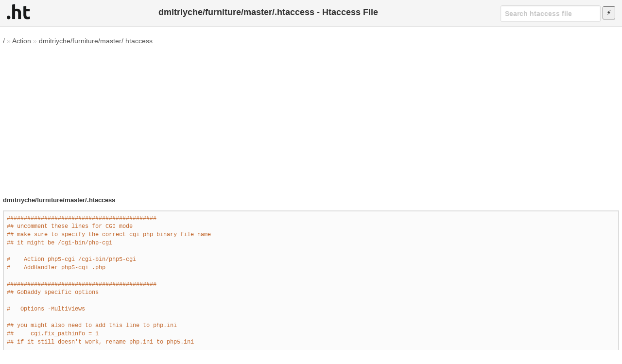

--- FILE ---
content_type: text/html; charset=utf-8
request_url: https://www.google.com/recaptcha/api2/aframe
body_size: 266
content:
<!DOCTYPE HTML><html><head><meta http-equiv="content-type" content="text/html; charset=UTF-8"></head><body><script nonce="opvT7fKQUW8dQ4ums8io8A">/** Anti-fraud and anti-abuse applications only. See google.com/recaptcha */ try{var clients={'sodar':'https://pagead2.googlesyndication.com/pagead/sodar?'};window.addEventListener("message",function(a){try{if(a.source===window.parent){var b=JSON.parse(a.data);var c=clients[b['id']];if(c){var d=document.createElement('img');d.src=c+b['params']+'&rc='+(localStorage.getItem("rc::a")?sessionStorage.getItem("rc::b"):"");window.document.body.appendChild(d);sessionStorage.setItem("rc::e",parseInt(sessionStorage.getItem("rc::e")||0)+1);localStorage.setItem("rc::h",'1769195484630');}}}catch(b){}});window.parent.postMessage("_grecaptcha_ready", "*");}catch(b){}</script></body></html>